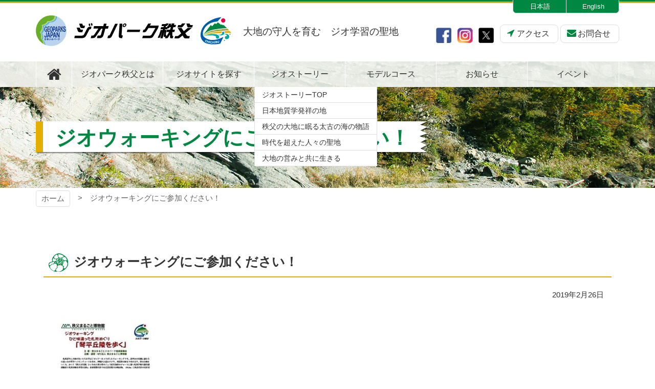

--- FILE ---
content_type: text/html; charset=UTF-8
request_url: https://www.chichibu-geo.com/info/2019/02/1541/attachment/190323_geo/
body_size: 9078
content:
<!DOCTYPE html>
<html lang="ja">

<head>
<meta http-equiv="Content-Type" content="text/html; charset=utf-8">
<meta name="viewport" content="width=device-width, initial-scale=1.0" ><meta name="format-detection" content="telephone=no">

<link rel="shortcut icon" href="https://www.chichibu-geo.com/wp-content/themes/geo/favicon.ico" type="image/vnd.microsoft.icon" >
<link rel="icon" href="https://www.chichibu-geo.com/wp-content/themes/geo/favicon.ico" type="image/vnd.microsoft.icon" >
<link rel="apple-touch-icon-precomposed" href="https://www.chichibu-geo.com/wp-content/themes/geo/images/common/webclip.png" >


<!--[if lt IE 9]><script src="https://www.chichibu-geo.com/wp-content/themes/geo/js/html5shiv.min.js"></script><![endif]-->


		<!-- All in One SEO 4.7.0 - aioseo.com -->
		<title>ジオウォーキングにご参加ください！ | ジオパーク秩父</title>
		<meta name="robots" content="max-image-preview:large" />
		<link rel="canonical" href="https://www.chichibu-geo.com/info/2019/02/1541/attachment/190323_geo/" />
		<meta name="generator" content="All in One SEO (AIOSEO) 4.7.0" />

		<!-- Google tag (gtag.js) -->
<script async src="https://www.googletagmanager.com/gtag/js?id=G-171Q6HSR55"></script>
<script>
  window.dataLayer = window.dataLayer || [];
  function gtag(){dataLayer.push(arguments);}
  gtag('js', new Date());

  gtag('config', 'G-171Q6HSR55');
</script>
		<meta property="og:locale" content="ja_JP" />
		<meta property="og:site_name" content="ジオパーク秩父 |" />
		<meta property="og:type" content="article" />
		<meta property="og:title" content="ジオウォーキングにご参加ください！ | ジオパーク秩父" />
		<meta property="og:url" content="https://www.chichibu-geo.com/info/2019/02/1541/attachment/190323_geo/" />
		<meta property="article:published_time" content="2019-02-25T22:58:32+00:00" />
		<meta property="article:modified_time" content="2019-02-25T22:58:38+00:00" />
		<meta name="twitter:card" content="summary" />
		<meta name="twitter:title" content="ジオウォーキングにご参加ください！ | ジオパーク秩父" />
		<meta name="google" content="nositelinkssearchbox" />
		<script type="application/ld+json" class="aioseo-schema">
			{"@context":"https:\/\/schema.org","@graph":[{"@type":"BreadcrumbList","@id":"https:\/\/www.chichibu-geo.com\/info\/2019\/02\/1541\/attachment\/190323_geo\/#breadcrumblist","itemListElement":[{"@type":"ListItem","@id":"https:\/\/www.chichibu-geo.com\/#listItem","position":1,"name":"\u5bb6","item":"https:\/\/www.chichibu-geo.com\/","nextItem":"https:\/\/www.chichibu-geo.com\/info\/2019\/02\/1541\/attachment\/190323_geo\/#listItem"},{"@type":"ListItem","@id":"https:\/\/www.chichibu-geo.com\/info\/2019\/02\/1541\/attachment\/190323_geo\/#listItem","position":2,"name":"\u30b8\u30aa\u30a6\u30a9\u30fc\u30ad\u30f3\u30b0\u306b\u3054\u53c2\u52a0\u304f\u3060\u3055\u3044\uff01","previousItem":"https:\/\/www.chichibu-geo.com\/#listItem"}]},{"@type":"ItemPage","@id":"https:\/\/www.chichibu-geo.com\/info\/2019\/02\/1541\/attachment\/190323_geo\/#itempage","url":"https:\/\/www.chichibu-geo.com\/info\/2019\/02\/1541\/attachment\/190323_geo\/","name":"\u30b8\u30aa\u30a6\u30a9\u30fc\u30ad\u30f3\u30b0\u306b\u3054\u53c2\u52a0\u304f\u3060\u3055\u3044\uff01 | \u30b8\u30aa\u30d1\u30fc\u30af\u79e9\u7236","inLanguage":"ja","isPartOf":{"@id":"https:\/\/www.chichibu-geo.com\/#website"},"breadcrumb":{"@id":"https:\/\/www.chichibu-geo.com\/info\/2019\/02\/1541\/attachment\/190323_geo\/#breadcrumblist"},"author":{"@id":"https:\/\/www.chichibu-geo.com\/author\/isurfadmin\/#author"},"creator":{"@id":"https:\/\/www.chichibu-geo.com\/author\/isurfadmin\/#author"},"datePublished":"2019-02-26T07:58:32+09:00","dateModified":"2019-02-26T07:58:38+09:00"},{"@type":"Organization","@id":"https:\/\/www.chichibu-geo.com\/#organization","name":"\u30b8\u30aa\u30d1\u30fc\u30af\u79e9\u7236","url":"https:\/\/www.chichibu-geo.com\/"},{"@type":"Person","@id":"https:\/\/www.chichibu-geo.com\/author\/isurfadmin\/#author","url":"https:\/\/www.chichibu-geo.com\/author\/isurfadmin\/","name":"isurfadmin","image":{"@type":"ImageObject","@id":"https:\/\/www.chichibu-geo.com\/info\/2019\/02\/1541\/attachment\/190323_geo\/#authorImage","url":"https:\/\/secure.gravatar.com\/avatar\/04c920adfe65174a35b2a9aa5da596f6?s=96&d=mm&r=g","width":96,"height":96,"caption":"isurfadmin"}},{"@type":"WebSite","@id":"https:\/\/www.chichibu-geo.com\/#website","url":"https:\/\/www.chichibu-geo.com\/","name":"\u30b8\u30aa\u30d1\u30fc\u30af\u79e9\u7236","inLanguage":"ja","publisher":{"@id":"https:\/\/www.chichibu-geo.com\/#organization"}}]}
		</script>
		<!-- All in One SEO -->

<script type="text/javascript">
/* <![CDATA[ */
window._wpemojiSettings = {"baseUrl":"https:\/\/s.w.org\/images\/core\/emoji\/15.0.3\/72x72\/","ext":".png","svgUrl":"https:\/\/s.w.org\/images\/core\/emoji\/15.0.3\/svg\/","svgExt":".svg","source":{"concatemoji":"https:\/\/www.chichibu-geo.com\/wp-includes\/js\/wp-emoji-release.min.js?ver=38ba84f389d91b9c45ae3bd7f9eaede1"}};
/*! This file is auto-generated */
!function(i,n){var o,s,e;function c(e){try{var t={supportTests:e,timestamp:(new Date).valueOf()};sessionStorage.setItem(o,JSON.stringify(t))}catch(e){}}function p(e,t,n){e.clearRect(0,0,e.canvas.width,e.canvas.height),e.fillText(t,0,0);var t=new Uint32Array(e.getImageData(0,0,e.canvas.width,e.canvas.height).data),r=(e.clearRect(0,0,e.canvas.width,e.canvas.height),e.fillText(n,0,0),new Uint32Array(e.getImageData(0,0,e.canvas.width,e.canvas.height).data));return t.every(function(e,t){return e===r[t]})}function u(e,t,n){switch(t){case"flag":return n(e,"\ud83c\udff3\ufe0f\u200d\u26a7\ufe0f","\ud83c\udff3\ufe0f\u200b\u26a7\ufe0f")?!1:!n(e,"\ud83c\uddfa\ud83c\uddf3","\ud83c\uddfa\u200b\ud83c\uddf3")&&!n(e,"\ud83c\udff4\udb40\udc67\udb40\udc62\udb40\udc65\udb40\udc6e\udb40\udc67\udb40\udc7f","\ud83c\udff4\u200b\udb40\udc67\u200b\udb40\udc62\u200b\udb40\udc65\u200b\udb40\udc6e\u200b\udb40\udc67\u200b\udb40\udc7f");case"emoji":return!n(e,"\ud83d\udc26\u200d\u2b1b","\ud83d\udc26\u200b\u2b1b")}return!1}function f(e,t,n){var r="undefined"!=typeof WorkerGlobalScope&&self instanceof WorkerGlobalScope?new OffscreenCanvas(300,150):i.createElement("canvas"),a=r.getContext("2d",{willReadFrequently:!0}),o=(a.textBaseline="top",a.font="600 32px Arial",{});return e.forEach(function(e){o[e]=t(a,e,n)}),o}function t(e){var t=i.createElement("script");t.src=e,t.defer=!0,i.head.appendChild(t)}"undefined"!=typeof Promise&&(o="wpEmojiSettingsSupports",s=["flag","emoji"],n.supports={everything:!0,everythingExceptFlag:!0},e=new Promise(function(e){i.addEventListener("DOMContentLoaded",e,{once:!0})}),new Promise(function(t){var n=function(){try{var e=JSON.parse(sessionStorage.getItem(o));if("object"==typeof e&&"number"==typeof e.timestamp&&(new Date).valueOf()<e.timestamp+604800&&"object"==typeof e.supportTests)return e.supportTests}catch(e){}return null}();if(!n){if("undefined"!=typeof Worker&&"undefined"!=typeof OffscreenCanvas&&"undefined"!=typeof URL&&URL.createObjectURL&&"undefined"!=typeof Blob)try{var e="postMessage("+f.toString()+"("+[JSON.stringify(s),u.toString(),p.toString()].join(",")+"));",r=new Blob([e],{type:"text/javascript"}),a=new Worker(URL.createObjectURL(r),{name:"wpTestEmojiSupports"});return void(a.onmessage=function(e){c(n=e.data),a.terminate(),t(n)})}catch(e){}c(n=f(s,u,p))}t(n)}).then(function(e){for(var t in e)n.supports[t]=e[t],n.supports.everything=n.supports.everything&&n.supports[t],"flag"!==t&&(n.supports.everythingExceptFlag=n.supports.everythingExceptFlag&&n.supports[t]);n.supports.everythingExceptFlag=n.supports.everythingExceptFlag&&!n.supports.flag,n.DOMReady=!1,n.readyCallback=function(){n.DOMReady=!0}}).then(function(){return e}).then(function(){var e;n.supports.everything||(n.readyCallback(),(e=n.source||{}).concatemoji?t(e.concatemoji):e.wpemoji&&e.twemoji&&(t(e.twemoji),t(e.wpemoji)))}))}((window,document),window._wpemojiSettings);
/* ]]> */
</script>
<style id='wp-emoji-styles-inline-css' type='text/css'>

	img.wp-smiley, img.emoji {
		display: inline !important;
		border: none !important;
		box-shadow: none !important;
		height: 1em !important;
		width: 1em !important;
		margin: 0 0.07em !important;
		vertical-align: -0.1em !important;
		background: none !important;
		padding: 0 !important;
	}
</style>
<link rel='stylesheet' id='wp-block-library-css' href='https://www.chichibu-geo.com/wp-includes/css/dist/block-library/style.min.css?ver=38ba84f389d91b9c45ae3bd7f9eaede1' type='text/css' media='all' />
<style id='classic-theme-styles-inline-css' type='text/css'>
/*! This file is auto-generated */
.wp-block-button__link{color:#fff;background-color:#32373c;border-radius:9999px;box-shadow:none;text-decoration:none;padding:calc(.667em + 2px) calc(1.333em + 2px);font-size:1.125em}.wp-block-file__button{background:#32373c;color:#fff;text-decoration:none}
</style>
<style id='global-styles-inline-css' type='text/css'>
:root{--wp--preset--aspect-ratio--square: 1;--wp--preset--aspect-ratio--4-3: 4/3;--wp--preset--aspect-ratio--3-4: 3/4;--wp--preset--aspect-ratio--3-2: 3/2;--wp--preset--aspect-ratio--2-3: 2/3;--wp--preset--aspect-ratio--16-9: 16/9;--wp--preset--aspect-ratio--9-16: 9/16;--wp--preset--color--black: #000000;--wp--preset--color--cyan-bluish-gray: #abb8c3;--wp--preset--color--white: #ffffff;--wp--preset--color--pale-pink: #f78da7;--wp--preset--color--vivid-red: #cf2e2e;--wp--preset--color--luminous-vivid-orange: #ff6900;--wp--preset--color--luminous-vivid-amber: #fcb900;--wp--preset--color--light-green-cyan: #7bdcb5;--wp--preset--color--vivid-green-cyan: #00d084;--wp--preset--color--pale-cyan-blue: #8ed1fc;--wp--preset--color--vivid-cyan-blue: #0693e3;--wp--preset--color--vivid-purple: #9b51e0;--wp--preset--gradient--vivid-cyan-blue-to-vivid-purple: linear-gradient(135deg,rgba(6,147,227,1) 0%,rgb(155,81,224) 100%);--wp--preset--gradient--light-green-cyan-to-vivid-green-cyan: linear-gradient(135deg,rgb(122,220,180) 0%,rgb(0,208,130) 100%);--wp--preset--gradient--luminous-vivid-amber-to-luminous-vivid-orange: linear-gradient(135deg,rgba(252,185,0,1) 0%,rgba(255,105,0,1) 100%);--wp--preset--gradient--luminous-vivid-orange-to-vivid-red: linear-gradient(135deg,rgba(255,105,0,1) 0%,rgb(207,46,46) 100%);--wp--preset--gradient--very-light-gray-to-cyan-bluish-gray: linear-gradient(135deg,rgb(238,238,238) 0%,rgb(169,184,195) 100%);--wp--preset--gradient--cool-to-warm-spectrum: linear-gradient(135deg,rgb(74,234,220) 0%,rgb(151,120,209) 20%,rgb(207,42,186) 40%,rgb(238,44,130) 60%,rgb(251,105,98) 80%,rgb(254,248,76) 100%);--wp--preset--gradient--blush-light-purple: linear-gradient(135deg,rgb(255,206,236) 0%,rgb(152,150,240) 100%);--wp--preset--gradient--blush-bordeaux: linear-gradient(135deg,rgb(254,205,165) 0%,rgb(254,45,45) 50%,rgb(107,0,62) 100%);--wp--preset--gradient--luminous-dusk: linear-gradient(135deg,rgb(255,203,112) 0%,rgb(199,81,192) 50%,rgb(65,88,208) 100%);--wp--preset--gradient--pale-ocean: linear-gradient(135deg,rgb(255,245,203) 0%,rgb(182,227,212) 50%,rgb(51,167,181) 100%);--wp--preset--gradient--electric-grass: linear-gradient(135deg,rgb(202,248,128) 0%,rgb(113,206,126) 100%);--wp--preset--gradient--midnight: linear-gradient(135deg,rgb(2,3,129) 0%,rgb(40,116,252) 100%);--wp--preset--font-size--small: 13px;--wp--preset--font-size--medium: 20px;--wp--preset--font-size--large: 36px;--wp--preset--font-size--x-large: 42px;--wp--preset--spacing--20: 0.44rem;--wp--preset--spacing--30: 0.67rem;--wp--preset--spacing--40: 1rem;--wp--preset--spacing--50: 1.5rem;--wp--preset--spacing--60: 2.25rem;--wp--preset--spacing--70: 3.38rem;--wp--preset--spacing--80: 5.06rem;--wp--preset--shadow--natural: 6px 6px 9px rgba(0, 0, 0, 0.2);--wp--preset--shadow--deep: 12px 12px 50px rgba(0, 0, 0, 0.4);--wp--preset--shadow--sharp: 6px 6px 0px rgba(0, 0, 0, 0.2);--wp--preset--shadow--outlined: 6px 6px 0px -3px rgba(255, 255, 255, 1), 6px 6px rgba(0, 0, 0, 1);--wp--preset--shadow--crisp: 6px 6px 0px rgba(0, 0, 0, 1);}:where(.is-layout-flex){gap: 0.5em;}:where(.is-layout-grid){gap: 0.5em;}body .is-layout-flex{display: flex;}.is-layout-flex{flex-wrap: wrap;align-items: center;}.is-layout-flex > :is(*, div){margin: 0;}body .is-layout-grid{display: grid;}.is-layout-grid > :is(*, div){margin: 0;}:where(.wp-block-columns.is-layout-flex){gap: 2em;}:where(.wp-block-columns.is-layout-grid){gap: 2em;}:where(.wp-block-post-template.is-layout-flex){gap: 1.25em;}:where(.wp-block-post-template.is-layout-grid){gap: 1.25em;}.has-black-color{color: var(--wp--preset--color--black) !important;}.has-cyan-bluish-gray-color{color: var(--wp--preset--color--cyan-bluish-gray) !important;}.has-white-color{color: var(--wp--preset--color--white) !important;}.has-pale-pink-color{color: var(--wp--preset--color--pale-pink) !important;}.has-vivid-red-color{color: var(--wp--preset--color--vivid-red) !important;}.has-luminous-vivid-orange-color{color: var(--wp--preset--color--luminous-vivid-orange) !important;}.has-luminous-vivid-amber-color{color: var(--wp--preset--color--luminous-vivid-amber) !important;}.has-light-green-cyan-color{color: var(--wp--preset--color--light-green-cyan) !important;}.has-vivid-green-cyan-color{color: var(--wp--preset--color--vivid-green-cyan) !important;}.has-pale-cyan-blue-color{color: var(--wp--preset--color--pale-cyan-blue) !important;}.has-vivid-cyan-blue-color{color: var(--wp--preset--color--vivid-cyan-blue) !important;}.has-vivid-purple-color{color: var(--wp--preset--color--vivid-purple) !important;}.has-black-background-color{background-color: var(--wp--preset--color--black) !important;}.has-cyan-bluish-gray-background-color{background-color: var(--wp--preset--color--cyan-bluish-gray) !important;}.has-white-background-color{background-color: var(--wp--preset--color--white) !important;}.has-pale-pink-background-color{background-color: var(--wp--preset--color--pale-pink) !important;}.has-vivid-red-background-color{background-color: var(--wp--preset--color--vivid-red) !important;}.has-luminous-vivid-orange-background-color{background-color: var(--wp--preset--color--luminous-vivid-orange) !important;}.has-luminous-vivid-amber-background-color{background-color: var(--wp--preset--color--luminous-vivid-amber) !important;}.has-light-green-cyan-background-color{background-color: var(--wp--preset--color--light-green-cyan) !important;}.has-vivid-green-cyan-background-color{background-color: var(--wp--preset--color--vivid-green-cyan) !important;}.has-pale-cyan-blue-background-color{background-color: var(--wp--preset--color--pale-cyan-blue) !important;}.has-vivid-cyan-blue-background-color{background-color: var(--wp--preset--color--vivid-cyan-blue) !important;}.has-vivid-purple-background-color{background-color: var(--wp--preset--color--vivid-purple) !important;}.has-black-border-color{border-color: var(--wp--preset--color--black) !important;}.has-cyan-bluish-gray-border-color{border-color: var(--wp--preset--color--cyan-bluish-gray) !important;}.has-white-border-color{border-color: var(--wp--preset--color--white) !important;}.has-pale-pink-border-color{border-color: var(--wp--preset--color--pale-pink) !important;}.has-vivid-red-border-color{border-color: var(--wp--preset--color--vivid-red) !important;}.has-luminous-vivid-orange-border-color{border-color: var(--wp--preset--color--luminous-vivid-orange) !important;}.has-luminous-vivid-amber-border-color{border-color: var(--wp--preset--color--luminous-vivid-amber) !important;}.has-light-green-cyan-border-color{border-color: var(--wp--preset--color--light-green-cyan) !important;}.has-vivid-green-cyan-border-color{border-color: var(--wp--preset--color--vivid-green-cyan) !important;}.has-pale-cyan-blue-border-color{border-color: var(--wp--preset--color--pale-cyan-blue) !important;}.has-vivid-cyan-blue-border-color{border-color: var(--wp--preset--color--vivid-cyan-blue) !important;}.has-vivid-purple-border-color{border-color: var(--wp--preset--color--vivid-purple) !important;}.has-vivid-cyan-blue-to-vivid-purple-gradient-background{background: var(--wp--preset--gradient--vivid-cyan-blue-to-vivid-purple) !important;}.has-light-green-cyan-to-vivid-green-cyan-gradient-background{background: var(--wp--preset--gradient--light-green-cyan-to-vivid-green-cyan) !important;}.has-luminous-vivid-amber-to-luminous-vivid-orange-gradient-background{background: var(--wp--preset--gradient--luminous-vivid-amber-to-luminous-vivid-orange) !important;}.has-luminous-vivid-orange-to-vivid-red-gradient-background{background: var(--wp--preset--gradient--luminous-vivid-orange-to-vivid-red) !important;}.has-very-light-gray-to-cyan-bluish-gray-gradient-background{background: var(--wp--preset--gradient--very-light-gray-to-cyan-bluish-gray) !important;}.has-cool-to-warm-spectrum-gradient-background{background: var(--wp--preset--gradient--cool-to-warm-spectrum) !important;}.has-blush-light-purple-gradient-background{background: var(--wp--preset--gradient--blush-light-purple) !important;}.has-blush-bordeaux-gradient-background{background: var(--wp--preset--gradient--blush-bordeaux) !important;}.has-luminous-dusk-gradient-background{background: var(--wp--preset--gradient--luminous-dusk) !important;}.has-pale-ocean-gradient-background{background: var(--wp--preset--gradient--pale-ocean) !important;}.has-electric-grass-gradient-background{background: var(--wp--preset--gradient--electric-grass) !important;}.has-midnight-gradient-background{background: var(--wp--preset--gradient--midnight) !important;}.has-small-font-size{font-size: var(--wp--preset--font-size--small) !important;}.has-medium-font-size{font-size: var(--wp--preset--font-size--medium) !important;}.has-large-font-size{font-size: var(--wp--preset--font-size--large) !important;}.has-x-large-font-size{font-size: var(--wp--preset--font-size--x-large) !important;}
:where(.wp-block-post-template.is-layout-flex){gap: 1.25em;}:where(.wp-block-post-template.is-layout-grid){gap: 1.25em;}
:where(.wp-block-columns.is-layout-flex){gap: 2em;}:where(.wp-block-columns.is-layout-grid){gap: 2em;}
:root :where(.wp-block-pullquote){font-size: 1.5em;line-height: 1.6;}
</style>
<link rel='stylesheet' id='contact-form-7-css' href='https://www.chichibu-geo.com/wp-content/plugins/contact-form-7/includes/css/styles.css?ver=5.7.7' type='text/css' media='all' />
<link rel='stylesheet' id='wp-pagenavi-css' href='https://www.chichibu-geo.com/wp-content/plugins/wp-pagenavi/pagenavi-css.css?ver=2.70' type='text/css' media='all' />
<link rel='stylesheet' id='fancybox-css' href='https://www.chichibu-geo.com/wp-content/plugins/easy-fancybox/fancybox/1.5.4/jquery.fancybox.min.css?ver=38ba84f389d91b9c45ae3bd7f9eaede1' type='text/css' media='screen' />
<style id='fancybox-inline-css' type='text/css'>
#fancybox-outer{background:#ffffff}#fancybox-content{background:#ffffff;border-color:#ffffff;color:#000000;}#fancybox-title,#fancybox-title-float-main{color:#fff}
</style>
<script type="text/javascript" src="https://www.chichibu-geo.com/wp-includes/js/jquery/jquery.min.js?ver=3.7.1" id="jquery-core-js"></script>
<script type="text/javascript" src="https://www.chichibu-geo.com/wp-includes/js/jquery/jquery-migrate.min.js?ver=3.4.1" id="jquery-migrate-js"></script>
<link rel="https://api.w.org/" href="https://www.chichibu-geo.com/wp-json/" /><link rel="alternate" title="JSON" type="application/json" href="https://www.chichibu-geo.com/wp-json/wp/v2/media/1542" /><link rel="EditURI" type="application/rsd+xml" title="RSD" href="https://www.chichibu-geo.com/xmlrpc.php?rsd" />
<link rel='shortlink' href='https://www.chichibu-geo.com/?p=1542' />
<link rel="alternate" title="oEmbed (JSON)" type="application/json+oembed" href="https://www.chichibu-geo.com/wp-json/oembed/1.0/embed?url=https%3A%2F%2Fwww.chichibu-geo.com%2Finfo%2F2019%2F02%2F1541%2Fattachment%2F190323_geo%2F" />
<link rel="alternate" title="oEmbed (XML)" type="text/xml+oembed" href="https://www.chichibu-geo.com/wp-json/oembed/1.0/embed?url=https%3A%2F%2Fwww.chichibu-geo.com%2Finfo%2F2019%2F02%2F1541%2Fattachment%2F190323_geo%2F&#038;format=xml" />
<!-- ## NXS/OG ## --><!-- ## NXSOGTAGS ## --><!-- ## NXS/OG ## -->

<link href="https://www.chichibu-geo.com/wp-content/themes/geo/css/pc.css?20220128053631" rel="stylesheet" type="text/css" media="screen,print" ><link href="https://www.chichibu-geo.com/wp-content/themes/geo/css/print.css?20220128053631" rel="stylesheet" type="text/css" media="print" ></head>

<body>

	<a href="#contents-text" class="sr-only sr-only-focusable">コンテンツ本文へスキップ</a>
	<div id="preloader" class="icon-spinner"><img src="https://www.chichibu-geo.com/wp-content/themes/geo/images/common/img_loading.png" alt="プリローダーイメージ"></div>
	<div id="wrap">

				<div id="uachange-header">
			<a class="btn-c icon-mobile mode-to-sp">スマートフォンサイトはこちら</a>
		</div>

		<div id="wrap-head">
			<header id="header"><div class='container'><h1 class='logo_pc left'><a href='https://www.chichibu-geo.com' title='ジオパーク秩父 トップページへ'>ジオパーク秩父</a></h1><div id="freespace-1_pc"><h4 class="text-normal">大地の守人を育む　ジオ学習の聖地</h4></div><div id="freespace-2_pc"><div class="btn-group">
							<a href="/" class="btn-c text-size-s hidden-before w-8em p-l-1">日本語</a>
							<a href="/en/" class="btn-c text-size-s hidden-before w-8em p-l-1">English</a>
						</div></div><div id="freespace-3_pc">						<div class="text-center">
							<a href="https://www.facebook.com/geoparkchichibu" target="_blank"><img src="/wp-content/themes/geo/images/common/icon_facebook.png" alt="ジオパーク秩父 公式 Facebook" class="hvr-opacity w-2em m-r-05" title="ジオパーク秩父 公式 Facebook"></a>
							<a href="https://www.instagram.com/chichibugeopark/" target="_blank"><img src="/wp-content/themes/geo/images/common/icon_instagram.png" alt="ジオパーク秩父 公式 Instagram" class="hvr-opacity w-2em m-r-05" title="ジオパーク秩父 公式 Instagram"></a>
							<a href="https://x.com/geoparkchichibu" target="_blank"><img src="/wp-content/themes/geo/images/common/icon_twitter.png" alt="ジオパーク秩父 公式 X（旧：Twitter）" class="hvr-opacity w-2em m-r-05" title="ジオパーク秩父 公式 X（旧：Twitter）"></a>
							<a href="/access/" class="btn-a icon-direction bg-bodybg">アクセス</a>
							<a href="/contact/" class="btn-a icon-mail-alt bg-bodybg">お問合せ</a>
						</div></div></div><nav id="menu-3_pc"><div class="container"><div><ul><li class='menuli-1'><a href='https://www.chichibu-geo.com/' class='menubtn-1 icon-home'><span><span class='title'>ホーム</span></span></a></li><li class='menuli-2'><a href='https://www.chichibu-geo.com/about/' class='menubtn-2'><span><span class='title'>ジオパーク秩父とは</span></span></a></li><li class='menuli-3'><a href='/geosite/' class='menubtn-3'><span><span class='title'>ジオサイトを探す</span></span></a></li><li class='menuli-4'><a href='#!' class='menubtn-4 accordion noicon'><span><span class='title'>ジオストーリー</span></span></a><ul><li class='menuli-5'><a href='https://www.chichibu-geo.com/story/' class='menubtn-5'><span><span class='title'>ジオストーリーTOP</span></span></a></li><li class='menuli-6'><a href='https://www.chichibu-geo.com/story/birthplace/' class='menubtn-6'><span><span class='title'>日本地質学発祥の地</span></span></a></li><li class='menuli-7'><a href='https://www.chichibu-geo.com/story/sea/' class='menubtn-7'><span><span class='title'>秩父の大地に眠る太古の海の物語</span></span></a></li><li class='menuli-8'><a href='https://www.chichibu-geo.com/story/holyplace/' class='menubtn-8'><span><span class='title'>時代を超えた人々の聖地</span></span></a></li><li class='menuli-9'><a href='https://www.chichibu-geo.com/story/living/' class='menubtn-9'><span><span class='title'>大地の営みと共に生きる</span></span></a></li></ul></li><li class='menuli-10'><a href='/course/' class='menubtn-10'><span><span class='title'>モデルコース</span></span></a></li><li class='menuli-11'><a href='https://www.chichibu-geo.com/info/' class='menubtn-11'><span><span class='title'>お知らせ</span></span></a></li><li class='menuli-12'><a href='https://www.chichibu-geo.com/event/' class='menubtn-12'><span><span class='title'>イベント</span></span></a></li></ul></div></div></nav></header><div id='contents-title'><div class='title'><div class='container'><h2>ジオウォーキングにご参加ください！</h2></div></div><img src="https://www.chichibu-geo.com/wp-content/themes/geo/images/common/bg_title_pc.jpg" alt="コンテンツタイトル下地"></div>		</div>	<nav id="pankuzu">
		<div class='container' >			<ul class="cf">
				<li>
					<a href="https://www.chichibu-geo.com">
					ホーム					</a>
				</li>
				<li><span>ジオウォーキングにご参加ください！</span></li>			</ul>
		</div>
	</nav>	<div id="wrap-contents" class="container">

		
		<div id="contents" ><!-- contents start -->

			
						<section class="box-section container" id="contents-text">
				<h3 class="cap-subhead">ジオウォーキングにご参加ください！</h3>
				<div class="container-fluid">
					<p class='text-right'>2019年2月26日</p>
					<div id="normalize-post" class="cf">
						<p class="attachment"><a href='https://www.chichibu-geo.com/wp-content/uploads/2019/02/190323_geo.jpg'><img fetchpriority="high" decoding="async" width="212" height="300" src="https://www.chichibu-geo.com/wp-content/uploads/2019/02/190323_geo-212x300.jpg" class="attachment-medium size-medium" alt="ジオウォーキングにご参加ください！" srcset="https://www.chichibu-geo.com/wp-content/uploads/2019/02/190323_geo-212x300.jpg 212w, https://www.chichibu-geo.com/wp-content/uploads/2019/02/190323_geo.jpg 252w" sizes="(max-width: 212px) 100vw, 212px" /></a></p>
					</div>
									</div>
			</section>
			
						<a href="#contents-text" class="sr-only sr-only-focusable">コンテンツ本文の先頭へ戻る</a>
			<a href="#" class="sr-only sr-only-focusable">ページの先頭へ戻る</a>		</div><!-- contents end -->
	</div><!-- wrap-contents end -->
<div id="bottom"></div>		<footer id="footer">
			<div class="container">
								<div class="footer-box">
					<div><div id="footer-info"><h1 class="logo_sp">
	<a href="/">ジオパーク秩父</a>
</h1>
<p class="text-nowrap">
	日本地質学発祥の地<br>
	秩父まるごとジオパーク推進協議会事務局<br>
	（一般社団法人 秩父地域おもてなし観光公社）
</p>
<p class="text-nowrap">
	〒368-0032　埼玉県秩父市熊木町9-5<br>
	秩父ビジネスプラザ<br>
	TEL：<a class="calling-tel">0494-26-5511</a><br>
	FAX：0494-26-7331<br>
</p>
<div class="hidden_pc text-center">
	<a href="https://www.facebook.com/geoparkchichibu" target="_blank"><img src="https://www.chichibu-geo.com/wp-content/themes/geo/images/common/icon_facebook.png" alt="ジオパーク秩父 公式 Facebook" class="hvr-opacity w-2em m-x-05" title="ジオパーク秩父 公式 Facebook"></a>
	<a href="https://www.instagram.com/chichibugeopark/" target="_blank"><img src="https://www.chichibu-geo.com/wp-content/themes/geo/images/common/icon_instagram.png" alt="ジオパーク秩父 公式 Instagram" class="hvr-opacity w-2em m-x-05" title="ジオパーク秩父 公式 Instagram"></a>
	<a href="https://x.com/geoparkchichibu" target="_blank"><img src="https://www.chichibu-geo.com/wp-content/themes/geo/images/common/icon_twitter.png" alt="ジオパーク秩父 公式 X（旧：Twitter）" class="hvr-opacity w-2em m-x-05" title="ジオパーク秩父 公式 X（旧：Twitter）"></a>
</div></div></div><div><nav id="menu-7_pc"><div><ul><li class='menuli-1'><a href='https://www.chichibu-geo.com/' class='menubtn-1'><span><span class='title'>ホーム</span></span></a><ul><li class='menuli-2'><a href='https://www.chichibu-geo.com/about/' class='menubtn-2'><span><span class='title'>ジオパーク秩父とは</span></span></a></li><li class='menuli-3'><a href='/geosite/' class='menubtn-3'><span><span class='title'>ジオサイトを探す</span></span></a></li><li class='menuli-4'><a href='https://www.chichibu-geo.com/story/' class='menubtn-4'><span><span class='title'>ジオストーリー</span></span></a></li><li class='menuli-5'><a href='/course/' class='menubtn-5'><span><span class='title'>モデルコース</span></span></a></li><li class='menuli-6'><a href='https://www.chichibu-geo.com/info/' class='menubtn-6'><span><span class='title'>お知らせ</span></span></a></li><li class='menuli-7'><a href='https://www.chichibu-geo.com/event/' class='menubtn-7'><span><span class='title'>イベント</span></span></a></li></ul></li><li class='menuli-8'><a href='https://www.chichibu-geo.com/publication/' class='menubtn-8'><span><span class='title'>ジオ図書室</span></span></a><ul><li class='menuli-9'><a href='https://www.chichibu-geo.com/movie/' class='menubtn-9'><span><span class='title'>ジオ動画</span></span></a></li><li class='menuli-10'><a href='https://www.chichibu-geo.com/streetview/' class='menubtn-10'><span><span class='title'>ジオサイトストリートビュー</span></span></a></li><li class='menuli-11'><a href='/geokaruta/' class='menubtn-11'><span><span class='title'>ジオかるた</span></span></a></li><li class='menuli-12'><a href='https://www.chichibu-geo.com/logo/' class='menubtn-12'><span><span class='title'>ロゴマークの活用について</span></span></a></li></ul></li><li class='menuli-13'><a href='https://www.chichibu-geo.com/access/' class='menubtn-13'><span><span class='title'>アクセス</span></span></a><ul><li class='menuli-14'><a href='https://www.chichibu-geo.com/contact/' class='menubtn-14'><span><span class='title'>お問合せ</span></span></a></li><li class='menuli-15'><a href='https://www.chichibu-geo.com/privacy/' class='menubtn-15'><span><span class='title'>個人情報保護方針</span></span></a></li><li class='menuli-16'><a href='https://www.chichibu-geo.com/disclaimer/' class='menubtn-16'><span><span class='title'>免責事項</span></span></a></li><li class='menuli-17'><a href='https://www.chichibu-geo.com/sitemap/' class='menubtn-17'><span><span class='title'>サイトマップ</span></span></a></li></ul></li></ul></div></nav></div>				</div>
			</div>
			<div id="copyright"><div class="container"><h6>&copy; Chichibu Geopark</h6></div></div>		</footer>
				<a class="btn-pagetop icon-up-big"></a>
	</div><!-- wrap end -->			<a href="#contents-text" class="sr-only sr-only-focusable">コンテンツ本文の先頭へ戻る</a>
			<a href="#" class="sr-only sr-only-focusable">ページの先頭へ戻る</a>
	
<script src="https://www.chichibu-geo.com/wp-content/themes/geo/js/jquery.js" type="text/javascript"></script>
<script type="text/javascript" src="https://www.chichibu-geo.com/wp-content/plugins/contact-form-7/includes/swv/js/index.js?ver=5.7.7" id="swv-js"></script>
<script type="text/javascript" id="contact-form-7-js-extra">
/* <![CDATA[ */
var wpcf7 = {"api":{"root":"https:\/\/www.chichibu-geo.com\/wp-json\/","namespace":"contact-form-7\/v1"},"cached":"1"};
/* ]]> */
</script>
<script type="text/javascript" src="https://www.chichibu-geo.com/wp-content/plugins/contact-form-7/includes/js/index.js?ver=5.7.7" id="contact-form-7-js"></script>
<script type="text/javascript" src="https://www.chichibu-geo.com/wp-content/plugins/easy-fancybox/fancybox/1.5.4/jquery.fancybox.min.js?ver=38ba84f389d91b9c45ae3bd7f9eaede1" id="jquery-fancybox-js"></script>
<script type="text/javascript" id="jquery-fancybox-js-after">
/* <![CDATA[ */
var fb_timeout, fb_opts={'autoScale':true,'showCloseButton':true,'width':560,'height':340,'margin':20,'pixelRatio':'false','padding':10,'centerOnScroll':false,'enableEscapeButton':true,'speedIn':300,'speedOut':300,'overlayShow':true,'hideOnOverlayClick':true,'overlayColor':'#000','overlayOpacity':0.6,'minViewportWidth':320,'minVpHeight':320,'disableCoreLightbox':'true','enableBlockControls':'true','fancybox_openBlockControls':'true' };
if(typeof easy_fancybox_handler==='undefined'){
var easy_fancybox_handler=function(){
jQuery([".nolightbox","a.wp-block-file__button","a.pin-it-button","a[href*='pinterest.com\/pin\/create']","a[href*='facebook.com\/share']","a[href*='twitter.com\/share']"].join(',')).addClass('nofancybox');
jQuery('a.fancybox-close').on('click',function(e){e.preventDefault();jQuery.fancybox.close()});
/* IMG */
						var unlinkedImageBlocks=jQuery(".wp-block-image > img:not(.nofancybox,figure.nofancybox>img)");
						unlinkedImageBlocks.wrap(function() {
							var href = jQuery( this ).attr( "src" );
							return "<a href='" + href + "'></a>";
						});
var fb_IMG_select=jQuery('a[href*=".jpg" i]:not(.nofancybox,li.nofancybox>a,figure.nofancybox>a),area[href*=".jpg" i]:not(.nofancybox),a[href*=".png" i]:not(.nofancybox,li.nofancybox>a,figure.nofancybox>a),area[href*=".png" i]:not(.nofancybox),a[href*=".webp" i]:not(.nofancybox,li.nofancybox>a,figure.nofancybox>a),area[href*=".webp" i]:not(.nofancybox),a[href*=".jpeg" i]:not(.nofancybox,li.nofancybox>a,figure.nofancybox>a),area[href*=".jpeg" i]:not(.nofancybox)');
fb_IMG_select.addClass('fancybox image');
var fb_IMG_sections=jQuery('.gallery,.wp-block-gallery,.tiled-gallery,.wp-block-jetpack-tiled-gallery,.ngg-galleryoverview,.ngg-imagebrowser,.nextgen_pro_blog_gallery,.nextgen_pro_film,.nextgen_pro_horizontal_filmstrip,.ngg-pro-masonry-wrapper,.ngg-pro-mosaic-container,.nextgen_pro_sidescroll,.nextgen_pro_slideshow,.nextgen_pro_thumbnail_grid,.tiled-gallery');
fb_IMG_sections.each(function(){jQuery(this).find(fb_IMG_select).attr('rel','gallery-'+fb_IMG_sections.index(this));});
jQuery('a.fancybox,area.fancybox,.fancybox>a').each(function(){jQuery(this).fancybox(jQuery.extend(true,{},fb_opts,{'transition':'elastic','transitionIn':'elastic','transitionOut':'elastic','opacity':false,'hideOnContentClick':false,'titleShow':true,'titlePosition':'over','titleFromAlt':true,'showNavArrows':true,'enableKeyboardNav':true,'cyclic':false,'mouseWheel':'true','changeSpeed':250,'changeFade':300}))});
};};
var easy_fancybox_auto=function(){setTimeout(function(){jQuery('a#fancybox-auto,#fancybox-auto>a').first().trigger('click')},1000);};
jQuery(easy_fancybox_handler);jQuery(document).on('post-load',easy_fancybox_handler);
jQuery(easy_fancybox_auto);
/* ]]> */
</script>
<script type="text/javascript" src="https://www.chichibu-geo.com/wp-content/plugins/easy-fancybox/vendor/jquery.easing.min.js?ver=1.4.1" id="jquery-easing-js"></script>
<script type="text/javascript" src="https://www.chichibu-geo.com/wp-content/plugins/easy-fancybox/vendor/jquery.mousewheel.min.js?ver=3.1.13" id="jquery-mousewheel-js"></script>

<script src="https://www.chichibu-geo.com/wp-content/themes/geo/js/common.min.js" type="text/javascript"></script><script src="https://www.chichibu-geo.com/wp-content/themes/geo/js/pc.min.js" type="text/javascript"></script><script src="https://www.chichibu-geo.com/wp-content/themes/geo/js/fake-responsive-mode.min.js" type="text/javascript"></script>



</body>
</html>
<!--
Performance optimized by W3 Total Cache. Learn more: https://www.boldgrid.com/w3-total-cache/?utm_source=w3tc&utm_medium=footer_comment&utm_campaign=free_plugin

Disk  を使用したページ キャッシュ

Served from: www.chichibu-geo.com @ 2026-01-19 09:53:01 by W3 Total Cache
-->

--- FILE ---
content_type: text/css
request_url: https://www.chichibu-geo.com/wp-content/themes/geo/css/print.css?20220128053631
body_size: 2894
content:
@-webkit-keyframes wobble{0%{-webkit-transform:none;-ms-transform:none;transform:none}15%{-webkit-transform:translate3d(-25%, 0, 0) rotate3d(0, 0, 1, -5deg);-ms-transform:translate3d(-25%, 0, 0) rotate3d(0, 0, 1, -5deg);transform:translate3d(-25%, 0, 0) rotate3d(0, 0, 1, -5deg)}30%{-webkit-transform:translate3d(20%, 0, 0) rotate3d(0, 0, 1, 3deg);-ms-transform:translate3d(20%, 0, 0) rotate3d(0, 0, 1, 3deg);transform:translate3d(20%, 0, 0) rotate3d(0, 0, 1, 3deg)}45%{-webkit-transform:translate3d(-15%, 0, 0) rotate3d(0, 0, 1, -3deg);-ms-transform:translate3d(-15%, 0, 0) rotate3d(0, 0, 1, -3deg);transform:translate3d(-15%, 0, 0) rotate3d(0, 0, 1, -3deg)}60%{-webkit-transform:translate3d(10%, 0, 0) rotate3d(0, 0, 1, 2deg);-ms-transform:translate3d(10%, 0, 0) rotate3d(0, 0, 1, 2deg);transform:translate3d(10%, 0, 0) rotate3d(0, 0, 1, 2deg)}75%{-webkit-transform:translate3d(-5%, 0, 0) rotate3d(0, 0, 1, -1deg);-ms-transform:translate3d(-5%, 0, 0) rotate3d(0, 0, 1, -1deg);transform:translate3d(-5%, 0, 0) rotate3d(0, 0, 1, -1deg)}100%{-webkit-transform:none;-ms-transform:none;transform:none}}@keyframes wobble{0%{-webkit-transform:none;-ms-transform:none;transform:none}15%{-webkit-transform:translate3d(-25%, 0, 0) rotate3d(0, 0, 1, -5deg);-ms-transform:translate3d(-25%, 0, 0) rotate3d(0, 0, 1, -5deg);transform:translate3d(-25%, 0, 0) rotate3d(0, 0, 1, -5deg)}30%{-webkit-transform:translate3d(20%, 0, 0) rotate3d(0, 0, 1, 3deg);-ms-transform:translate3d(20%, 0, 0) rotate3d(0, 0, 1, 3deg);transform:translate3d(20%, 0, 0) rotate3d(0, 0, 1, 3deg)}45%{-webkit-transform:translate3d(-15%, 0, 0) rotate3d(0, 0, 1, -3deg);-ms-transform:translate3d(-15%, 0, 0) rotate3d(0, 0, 1, -3deg);transform:translate3d(-15%, 0, 0) rotate3d(0, 0, 1, -3deg)}60%{-webkit-transform:translate3d(10%, 0, 0) rotate3d(0, 0, 1, 2deg);-ms-transform:translate3d(10%, 0, 0) rotate3d(0, 0, 1, 2deg);transform:translate3d(10%, 0, 0) rotate3d(0, 0, 1, 2deg)}75%{-webkit-transform:translate3d(-5%, 0, 0) rotate3d(0, 0, 1, -1deg);-ms-transform:translate3d(-5%, 0, 0) rotate3d(0, 0, 1, -1deg);transform:translate3d(-5%, 0, 0) rotate3d(0, 0, 1, -1deg)}100%{-webkit-transform:none;-ms-transform:none;transform:none}}@-webkit-keyframes flipInY{0%{-webkit-transform:perspective(400px) rotate3d(0, 1, 0, 90deg);-ms-transform:perspective(400px) rotate3d(0, 1, 0, 90deg);transform:perspective(400px) rotate3d(0, 1, 0, 90deg);-webkit-transition-timing-function:ease-in;transition-timing-function:ease-in;opacity:0}50%{-webkit-transform:perspective(400px) rotate3d(0, 1, 0, 90deg);-ms-transform:perspective(400px) rotate3d(0, 1, 0, 90deg);transform:perspective(400px) rotate3d(0, 1, 0, 90deg);-webkit-transition-timing-function:ease-in;transition-timing-function:ease-in;opacity:0}70%{-webkit-transform:perspective(400px) rotate3d(0, 1, 0, 20deg);-ms-transform:perspective(400px) rotate3d(0, 1, 0, 20deg);transform:perspective(400px) rotate3d(0, 1, 0, 20deg);-webkit-transition-timing-function:ease-in;transition-timing-function:ease-in}80%{-webkit-transform:perspective(400px) rotate3d(0, 1, 0, -10deg);-ms-transform:perspective(400px) rotate3d(0, 1, 0, -10deg);transform:perspective(400px) rotate3d(0, 1, 0, -10deg);opacity:1}90%{-webkit-transform:perspective(400px) rotate3d(0, 1, 0, 5deg);-ms-transform:perspective(400px) rotate3d(0, 1, 0, 5deg);transform:perspective(400px) rotate3d(0, 1, 0, 5deg)}100%{-webkit-transform:perspective(400px);-ms-transform:perspective(400px);transform:perspective(400px)}}@keyframes flipInY{0%{-webkit-transform:perspective(400px) rotate3d(0, 1, 0, 90deg);-ms-transform:perspective(400px) rotate3d(0, 1, 0, 90deg);transform:perspective(400px) rotate3d(0, 1, 0, 90deg);-webkit-transition-timing-function:ease-in;-o-transition-timing-function:ease-in;transition-timing-function:ease-in;opacity:0}50%{-webkit-transform:perspective(400px) rotate3d(0, 1, 0, 90deg);-ms-transform:perspective(400px) rotate3d(0, 1, 0, 90deg);transform:perspective(400px) rotate3d(0, 1, 0, 90deg);-webkit-transition-timing-function:ease-in;-o-transition-timing-function:ease-in;transition-timing-function:ease-in;opacity:0}70%{-webkit-transform:perspective(400px) rotate3d(0, 1, 0, 20deg);-ms-transform:perspective(400px) rotate3d(0, 1, 0, 20deg);transform:perspective(400px) rotate3d(0, 1, 0, 20deg);-webkit-transition-timing-function:ease-in;-o-transition-timing-function:ease-in;transition-timing-function:ease-in}80%{-webkit-transform:perspective(400px) rotate3d(0, 1, 0, -10deg);-ms-transform:perspective(400px) rotate3d(0, 1, 0, -10deg);transform:perspective(400px) rotate3d(0, 1, 0, -10deg);opacity:1}90%{-webkit-transform:perspective(400px) rotate3d(0, 1, 0, 5deg);-ms-transform:perspective(400px) rotate3d(0, 1, 0, 5deg);transform:perspective(400px) rotate3d(0, 1, 0, 5deg)}100%{-webkit-transform:perspective(400px);-ms-transform:perspective(400px);transform:perspective(400px)}}.flipInY{-webkit-animation:flipInY 2s linear 1 forwards;animation:flipInY 2s linear 1 forwards}@-webkit-keyframes flipOutY{0%{-webkit-transform:perspective(400px);-ms-transform:perspective(400px);transform:perspective(400px)}30%{-webkit-transform:perspective(400px) rotate3d(0, 1, 0, -15deg);-ms-transform:perspective(400px) rotate3d(0, 1, 0, -15deg);transform:perspective(400px) rotate3d(0, 1, 0, -15deg);opacity:1}100%{-webkit-transform:perspective(400px) rotate3d(0, 1, 0, 90deg);-ms-transform:perspective(400px) rotate3d(0, 1, 0, 90deg);transform:perspective(400px) rotate3d(0, 1, 0, 90deg);opacity:0}}@keyframes flipOutY{0%{-webkit-transform:perspective(400px);-ms-transform:perspective(400px);transform:perspective(400px)}30%{-webkit-transform:perspective(400px) rotate3d(0, 1, 0, -15deg);-ms-transform:perspective(400px) rotate3d(0, 1, 0, -15deg);transform:perspective(400px) rotate3d(0, 1, 0, -15deg);opacity:1}100%{-webkit-transform:perspective(400px) rotate3d(0, 1, 0, 90deg);-ms-transform:perspective(400px) rotate3d(0, 1, 0, 90deg);transform:perspective(400px) rotate3d(0, 1, 0, 90deg);opacity:0}}.flipOutY{-webkit-animation:flipOutY 1s linear 1 forwards;animation:flipOutY 1s linear 1 forwards}@font-face{font-family:'fontello';src:url("../font/fontello.eot?3578335");src:url("../font/fontello.eot?3578335#iefix") format("embedded-opentype"),url("../font/fontello.woff2?3578335") format("woff2"),url("../font/fontello.woff?3578335") format("woff"),url("../font/fontello.ttf?3578335") format("truetype"),url("../font/fontello.svg?3578335#fontello") format("svg");font-weight:normal;font-style:normal}#menu-1_pc,#menu-2_pc,#menu-3_pc,#menu-4_pc,#menu-5_pc,#menu-6_pc,#menu-7_pc,#fixed-side,#freespace-1_pc,#freespace-2_pc,#freespace-3_pc,#freespace-4_pc,#freespace-5_pc,#freespace-6_pc,#freespace-7_pc,#uachange-header,#pankuzu,.shere-btn-list,#side,#bottom,#bottom-widgets,.top-bnr,#top-btn-down,.btn-pagetop,.anchor{display:none !important}body{background:none;color:#000}#wrap,#wrap-head,#wrap-contents{width:690px;min-width:690px;padding:0;margin:0px auto;background:none}#header{width:690px !important;min-width:690px !important;margin:20px auto;text-align:center;position:relative;border:none;background:none}#header>h1{width:255px;height:40px;position:relative;top:0px;left:50%;margin-left:127.5px}#header>h1>a{width:255px;height:40px;display:block;text-indent:-9999px;background:url(../images/common/logo.svg) no-repeat left top}#header.header-fix{position:relative;background:none;-webkit-box-shadow:none;box-shadow:none}#header.header-fix>div{height:114px;margin-top:0;-webkit-transform:scale(1, 1) translate3d(0, 0, 0);transform:scale(1, 1) translate3d(0, 0, 0)}h1.logo_sp{width:255px;height:40px;display:inline-block;margin-bottom:0}h1.logo_sp>a{width:255px;height:40px;display:block;padding-top:0;text-indent:-9999px;background:url(../images/common/logo.svg) no-repeat center}#contents-title{width:690px;min-width:690px;height:auto;margin:0px auto 0px auto;padding:0;position:relative}#contents-title>div.title{width:690px;min-width:690px;margin:0}#contents-title>div.title>div h2{font-size:24px;font-size:2.4rem;margin:20px 0;text-align:center}#contents-title>div.title>div h3{display:none}#contents-title img{width:auto;height:230px}#top-main-img{width:690px !important;min-width:690px !important;height:auto !important;margin:0 auto 0px auto;position:relative}#top-main-img img{width:690px !important;height:auto !important;margin:0 !important;top:0}#contents{float:none;width:690px;margin:0 auto}footer{width:690px !important;min-width:690px !important;margin:0px auto 0px auto;padding:20px 0 0 0;background:none;border-top:1px solid #ddd;color:#333}footer .footer-box>div:first-child{width:100%}footer .footer-box>div:last-child{display:none}.container{min-width:auto;max-width:690px}.rows-1_po,.rows-2_po,.rows-3_po,.rows-4_po,.rows-5_po,.rows-6_po,.rows-7_po,.rows-8_po,.rows-9_po,.rows-10_po{margin-left:-15px;margin-right:-15px;font-size:0;overflow:hidden;*zoom:1}.rows-1_po>li,.rows-1_po>div,.rows-1_po [class^="col-"],.rows-1_po [class*=" col-"],.rows-2_po>li,.rows-2_po>div,.rows-2_po [class^="col-"],.rows-2_po [class*=" col-"],.rows-3_po>li,.rows-3_po>div,.rows-3_po [class^="col-"],.rows-3_po [class*=" col-"],.rows-4_po>li,.rows-4_po>div,.rows-4_po [class^="col-"],.rows-4_po [class*=" col-"],.rows-5_po>li,.rows-5_po>div,.rows-5_po [class^="col-"],.rows-5_po [class*=" col-"],.rows-6_po>li,.rows-6_po>div,.rows-6_po [class^="col-"],.rows-6_po [class*=" col-"],.rows-7_po>li,.rows-7_po>div,.rows-7_po [class^="col-"],.rows-7_po [class*=" col-"],.rows-8_po>li,.rows-8_po>div,.rows-8_po [class^="col-"],.rows-8_po [class*=" col-"],.rows-9_po>li,.rows-9_po>div,.rows-9_po [class^="col-"],.rows-9_po [class*=" col-"],.rows-10_po>li,.rows-10_po>div,.rows-10_po [class^="col-"],.rows-10_po [class*=" col-"]{padding-left:15px;padding-right:15px;vertical-align:top;display:inline-block;font-size:15px;font-size:1.5rem}.rows-10_po>li,.rows-10_po>div,.rows-10_po>.col-1_po{width:9.99%}.rows-9_po>li,.rows-9_po>div,.rows-9_po>.col-1_po{width:11.11%}.rows-8_po>li,.rows-8_po>div,.rows-8_po>.col-1_po{width:12.5%}.rows-7_po>li,.rows-7_po>div,.rows-7_po>.col-1_po{width:14.28%}.rows-6_po>li,.rows-6_po>div,.rows-6_po>.col-1_po{width:16.66%}.rows-5_po>li,.rows-5_po>div,.rows-5_po>.col-1_po,.rows-10_po>.col-2_po{width:19.99%}.rows-9_po>.col-2_po{width:22.22%}.rows-4_po>li,.rows-4_po>div,.rows-4_po>.col-1_po,.rows-8_po>.col-2_po{width:24.99%}.rows-7_po>.col-2_po{width:28.57%}.rows-10_po>.col-3_po{width:29.99%}.rows-3_po>li,.rows-3_po>div,.rows-3_po>.col-1_po,.rows-6_po>.col-2_po,.rows-9_po>.col-3_po{width:33.33%}.rows-8_po>.col-3_po{width:37.5%}.rows-5_po>.col-2_po,.rows-10_po>.col-4_po{width:39.99%}.rows-7_po>.col-3_po{width:42.85%}.rows-9_po>.col-4_po{width:44.44%}.rows-2_po>li,.rows-2_po>div,.rows-2_po>.col-1_po,.rows-4_po>.col-2_po,.rows-6_po>.col-3_po,.rows-8_po>.col-4_po,.rows-10_po>.col-5_po{width:49.99%}.rows-9_po>.col-5_po{width:55.55%}.rows-7_po>.col-4_po{width:57.14%}.rows-5_po>.col-3_po,.rows-10_po>.col-6_po{width:59.99%}.rows-8_po>.col-5_po{width:62.5%}.rows-3_po>.col-2_po,.rows-6_po>.col-4_po,.rows-9_po>.col-6_po{width:66.66%}.rows-10_po>.col-7_po{width:69.99%}.rows-7_po>.col-5_po{width:71.42%}.rows-4_po>.col-3_po,.rows-8_po>.col-6_po{width:74.99%}.rows-9_po>.col-7_po{width:77.77%}.rows-5_po>.col-4_po,.rows-10_po>.col-8_po{width:79.99%}.rows-6_po>.col-5_po{width:83.33%}.rows-7_po>.col-6_po{width:85.71%}.rows-8_po>.col-7_po{width:87.5%}.rows-9_po>.col-8_po{width:88.88%}.rows-10_po>.col-9_po{width:89.99%}.rows-1_po>li,.rows-1_po>div,.rows-1_po>.col-1_po,.rows-2_po>.col-2_po,.rows-3_po>.col-3_po,.rows-4_po>.col-4_po,.rows-5_po>.col-5_po,.rows-6_po>.col-6_po,.rows-7_po>.col-7_po,.rows-8_po>.col-8_po,.rows-9_po>.col-9_po,.rows-10_po>.col-10_po{width:100%}.m-a-0_po{margin:0 !important}.m-a-05_po{margin:7.5px !important}.m-a-1_po{margin:15px !important}.m-a-2_po{margin:30px !important}.m-a-3_po{margin:45px !important}.m-a-4_po{margin:60px !important}.m-a-5_po{margin:75px !important}.m-a-auto_po{margin:auto !important}.m-t-0_po{margin-top:0 !important}.m-t-05_po{margin-top:7.5px !important}.m-t-1_po{margin-top:15px !important}.m-t-2_po{margin-top:30px !important}.m-t-3_po{margin-top:45px !important}.m-t-4_po{margin-top:60px !important}.m-t-5_po{margin-top:75px !important}.m-t-auto_po{margin-top:auto !important}.m-r-0_po{margin-right:0 !important}.m-r-05_po{margin-right:7.5px !important}.m-r-1_po{margin-right:15px !important}.m-r-2_po{margin-right:30px !important}.m-r-3_po{margin-right:45px !important}.m-r-4_po{margin-right:60px !important}.m-r-5_po{margin-right:75px !important}.m-r-auto_po{margin-right:auto !important}.m-b-0_po{margin-bottom:0 !important}.m-b-05_po{margin-bottom:7.5px !important}.m-b-1_po{margin-bottom:15px !important}.m-b-2_po{margin-bottom:30px !important}.m-b-3_po{margin-bottom:45px !important}.m-b-4_po{margin-bottom:60px !important}.m-b-5_po{margin-bottom:75px !important}.m-b-auto_po{margin-bottom:auto !important}.m-l-0_po{margin-left:0 !important}.m-l-05_po{margin-left:7.5px !important}.m-l-1_po{margin-left:15px !important}.m-l-2_po{margin-left:30px !important}.m-l-3_po{margin-left:45px !important}.m-l-4_po{margin-left:60px !important}.m-l-5_po{margin-left:75px !important}.m-l-auto_po{margin-left:auto !important}.m-x-0_po{margin-right:0 !important;margin-left:0 !important}.m-x-05_po{margin-right:7.5px !important;margin-left:7.5px !important}.m-x-1_po{margin-right:15px !important;margin-left:15px !important}.m-x-2_po{margin-right:30px !important;margin-left:30px !important}.m-x-3_po{margin-right:45px !important;margin-left:45px !important}.m-x-4_po{margin-right:60px !important;margin-left:60px !important}.m-x-5_po{margin-right:75px !important;margin-left:75px !important}.m-x-auto_po{margin-right:auto !important;margin-left:auto !important}.m-y-0_po{margin-top:0 !important;margin-bottom:0 !important}.m-y-05_po{margin-top:7.5px !important;margin-bottom:7.5px !important}.m-y-1_po{margin-top:15px !important;margin-bottom:15px !important}.m-y-2_po{margin-top:30px !important;margin-bottom:30px !important}.m-y-3_po{margin-top:45px !important;margin-bottom:45px !important}.m-y-4_po{margin-top:60px !important;margin-bottom:60px !important}.m-y-5_po{margin-top:75px !important;margin-bottom:75px !important}.m-y-auto_po{margin-top:auto !important;margin-bottom:auto !important}.p-a-0_po{padding:0 !important}.p-a-05_po{padding:7.5px !important}.p-a-1_po{padding:15px !important}.p-a-2_po{padding:30px !important}.p-a-3_po{padding:45px !important}.p-a-4_po{padding:60px !important}.p-a-5_po{padding:75px !important}.p-a-auto_po{padding:auto !important}.p-t-0_po{padding-top:0 !important}.p-t-05_po{padding-top:7.5px !important}.p-t-1_po{padding-top:15px !important}.p-t-2_po{padding-top:30px !important}.p-t-3_po{padding-top:45px !important}.p-t-4_po{padding-top:60px !important}.p-t-5_po{padding-top:75px !important}.p-t-auto_po{padding-top:auto !important}.p-r-0_po{padding-right:0 !important}.p-r-05_po{padding-right:7.5px !important}.p-r-1_po{padding-right:15px !important}.p-r-2_po{padding-right:30px !important}.p-r-3_po{padding-right:45px !important}.p-r-4_po{padding-right:60px !important}.p-r-5_po{padding-right:75px !important}.p-r-auto_po{padding-right:auto !important}.p-b-0_po{padding-bottom:0 !important}.p-b-05_po{padding-bottom:7.5px !important}.p-b-1_po{padding-bottom:15px !important}.p-b-2_po{padding-bottom:30px !important}.p-b-3_po{padding-bottom:45px !important}.p-b-4_po{padding-bottom:60px !important}.p-b-5_po{padding-bottom:75px !important}.p-b-auto_po{padding-bottom:auto !important}.p-l-0_po{padding-left:0px !important}.p-l-05_po{padding-left:7.5px !important}.p-l-1_po{padding-left:15px !important}.p-l-2_po{padding-left:30px !important}.p-l-3_po{padding-left:45px !important}.p-l-4_po{padding-left:60px !important}.p-l-5_po{padding-left:75px !important}.p-l-auto_po{padding-left:auto !important}.p-x-0_po{padding-right:0 !important;padding-left:0 !important}.p-x-05_po{padding-right:7.5px !important;padding-left:7.5px !important}.p-x-1_po{padding-right:15px !important;padding-left:15px !important}.p-x-2_po{padding-right:30px !important;padding-left:30px !important}.p-x-3_po{padding-right:45px !important;padding-left:45px !important}.p-x-4_po{padding-right:60px !important;padding-left:60px !important}.p-x-5_po{padding-right:75px !important;padding-left:75px !important}.p-x-auto_po{padding-right:auto !important;padding-left:auto !important}.p-y-0_po{padding-top:0 !important;padding-bottom:0 !important}.p-y-05_po{padding-top:7.5px !important;padding-bottom:7.5px !important}.p-y-1_po{padding-top:15px !important;padding-bottom:15px !important}.p-y-2_po{padding-top:30px !important;padding-bottom:30px !important}.p-y-3_po{padding-top:45px !important;padding-bottom:45px !important}.p-y-4_po{padding-top:60px !important;padding-bottom:60px !important}.p-y-5_po{padding-top:75px !important;padding-bottom:75px !important}.p-y-auto_po{padding-top:auto !important;padding-bottom:auto !important}.google-maps{page-break-inside:avoid}.img-right{max-width:230px}.img-left{max-width:230px}h1,.h1,.h1_po{font-size:25px;font-size:2.5rem}h2,.h2,.h2_po{font-size:22px;font-size:2.2rem}h3,.h3,.h3_po{font-size:19px;font-size:1.9rem}h4,.h4,.h4_po{font-size:17px;font-size:1.7rem}h5,.h5,.h5_po{font-size:16px;font-size:1.6rem}h6,.h6,.h6_po{font-size:15px;font-size:site-txt-size/10rem}.text-left_po{text-align:left}.text-center_po{text-align:center}.text-right_po{text-align:right}.w-auto_po{width:auto !important}.h-auto_po{height:auto !important}.dsp-b_po{display:block !important}.dsp-i_po{display:inline !important}.dsp-ib_po{display:inline-block !important}.dsp-t_po{display:table !important}.dsp-tw_po{display:table-row !important}.dsp-tc_po{display:table-cell !important}.hidden_po{display:none !important}.f-l_po{float:left !important;display:inline-block;overflow:hidden;*zoom:1}.f-r_po{float:right !important;display:inline-block;overflow:hidden;*zoom:1}.clear-b_po{clear:both !important}.clear-l_po{clear:left !important}.clear-r_po{clear:right !important}.pgb-before-always{page-break-before:always}.pgb-before-avoid{page-break-before:avoid}.pgb-after-always{page-break-after:always}.pgb-after-avoid{page-break-after:avoid}.pgb-inside-avoid{page-break-inside:avoid}
